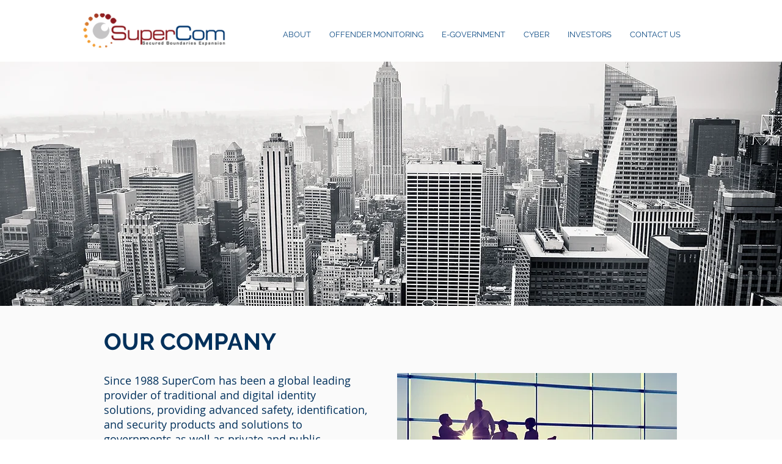

--- FILE ---
content_type: text/javascript; charset=utf-8
request_url: https://d.bablic.com/snippet/5fe9e1331e976d0001364c26.js?version=3.9
body_size: -54
content:
// Error: conf file does not have enough elements for site: 5fe9e1331e976d0001364c26